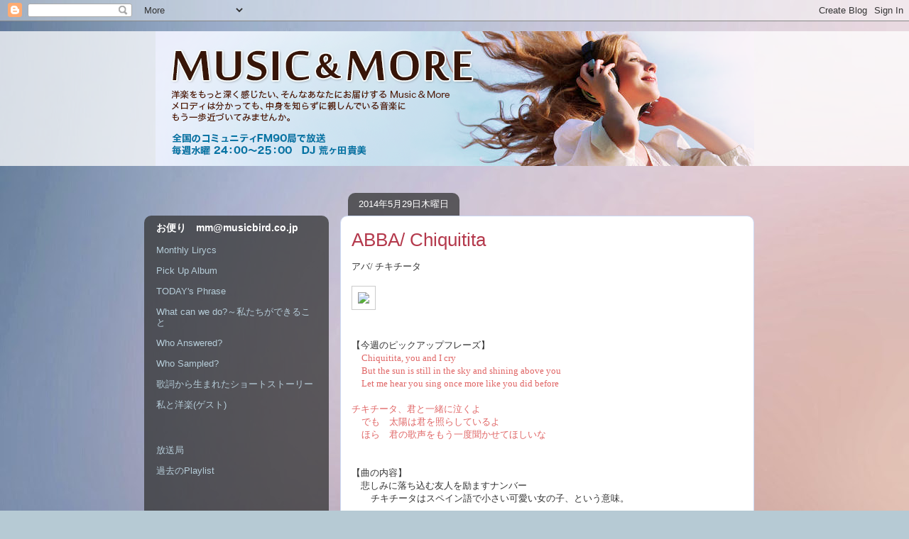

--- FILE ---
content_type: text/html; charset=UTF-8
request_url: http://fm-music.blogspot.com/2014/05/abba-chiquitita.html
body_size: 13280
content:
<!DOCTYPE html>
<html class='v2' dir='ltr' lang='ja'>
<head>
<link href='https://www.blogger.com/static/v1/widgets/335934321-css_bundle_v2.css' rel='stylesheet' type='text/css'/>
<meta content='width=1100' name='viewport'/>
<meta content='text/html; charset=UTF-8' http-equiv='Content-Type'/>
<meta content='blogger' name='generator'/>
<link href='http://fm-music.blogspot.com/favicon.ico' rel='icon' type='image/x-icon'/>
<link href='http://fm-music.blogspot.com/2014/05/abba-chiquitita.html' rel='canonical'/>
<link rel="alternate" type="application/atom+xml" title="&#160;Music&amp;More &#65288;ミュージック アンド モア&#65289; DJ 荒ヶ田貴美 - Atom" href="http://fm-music.blogspot.com/feeds/posts/default" />
<link rel="alternate" type="application/rss+xml" title="&#160;Music&amp;More &#65288;ミュージック アンド モア&#65289; DJ 荒ヶ田貴美 - RSS" href="http://fm-music.blogspot.com/feeds/posts/default?alt=rss" />
<link rel="service.post" type="application/atom+xml" title="&#160;Music&amp;More &#65288;ミュージック アンド モア&#65289; DJ 荒ヶ田貴美 - Atom" href="https://www.blogger.com/feeds/4367620324112006381/posts/default" />

<link rel="alternate" type="application/atom+xml" title="&#160;Music&amp;More &#65288;ミュージック アンド モア&#65289; DJ 荒ヶ田貴美 - Atom" href="http://fm-music.blogspot.com/feeds/1205204111455076383/comments/default" />
<!--Can't find substitution for tag [blog.ieCssRetrofitLinks]-->
<link href='http://ws-fe.amazon-adsystem.com/widgets/q?_encoding=UTF8&ASIN=B00005CDNI&Format=_SL160_&ID=AsinImage&MarketPlace=JP&ServiceVersion=20070822&WS=1&tag=yoshimi0520-22' rel='image_src'/>
<meta content='http://fm-music.blogspot.com/2014/05/abba-chiquitita.html' property='og:url'/>
<meta content='ABBA/ Chiquitita ' property='og:title'/>
<meta content='洋楽ラジオ番組Music &amp; More公式ブログ。DJ 荒ヶ田貴美 毎週水曜　24:00～25:00' property='og:description'/>
<meta content='https://lh3.googleusercontent.com/blogger_img_proxy/[base64]w1200-h630-p-k-no-nu' property='og:image'/>
<title>&#160;Music&amp;More &#65288;ミュージック アンド モア&#65289; DJ 荒ヶ田貴美: ABBA/ Chiquitita </title>
<style id='page-skin-1' type='text/css'><!--
/*
-----------------------------------------------
Blogger Template Style
Name:     Awesome Inc.
Designer: Tina Chen
URL:      tinachen.org
----------------------------------------------- */
/* Content
----------------------------------------------- */
body {
font: normal normal 13px Arial, Tahoma, Helvetica, FreeSans, sans-serif;
color: #323232;
background: #b6cad4 url(http://2.bp.blogspot.com/-MgjuStGN5_I/UzFg6iJU76I/AAAAAAAAACU/vkAQVjNs9HM/s0/mmbg_02.jpg) repeat fixed top right;
}
html body .content-outer {
min-width: 0;
max-width: 100%;
width: 100%;
}
a:link {
text-decoration: none;
color: #2988d4;
}
a:visited {
text-decoration: none;
color: #17507c;
}
a:hover {
text-decoration: underline;
color: #2988d4;
}
.body-fauxcolumn-outer .cap-top {
position: absolute;
z-index: 1;
height: 276px;
width: 100%;
background: transparent none repeat-x scroll top left;
_background-image: none;
}
/* Columns
----------------------------------------------- */
.content-inner {
padding: 0;
}
.header-inner .section {
margin: 0 16px;
}
.tabs-inner .section {
margin: 0 16px;
}
.main-inner {
padding-top: 60px;
}
.main-inner .column-center-inner,
.main-inner .column-left-inner,
.main-inner .column-right-inner {
padding: 0 5px;
}
*+html body .main-inner .column-center-inner {
margin-top: -60px;
}
#layout .main-inner .column-center-inner {
margin-top: 0;
}
/* Header
----------------------------------------------- */
.header-outer {
margin: 14px 0 10px 0;
background: transparent url(//www.blogblog.com/1kt/awesomeinc/header_gradient_artsy.png) repeat scroll 0 0;
}
.Header h1 {
font: normal normal 38px Arial, Tahoma, Helvetica, FreeSans, sans-serif;
color: #323232;
text-shadow: 0 0 -1px #000000;
}
.Header h1 a {
color: #323232;
}
.Header .description {
font: normal normal 16px Arial, Tahoma, Helvetica, FreeSans, sans-serif;
color: #000000;
}
.header-inner .Header .titlewrapper,
.header-inner .Header .descriptionwrapper {
padding-left: 0;
padding-right: 0;
margin-bottom: 0;
}
.header-inner .Header .titlewrapper {
padding-top: 9px;
}
/* Tabs
----------------------------------------------- */
.tabs-outer {
overflow: hidden;
position: relative;
background: transparent url(//www.blogblog.com/1kt/awesomeinc/tabs_gradient_artsy.png) repeat scroll 0 0;
}
#layout .tabs-outer {
overflow: visible;
}
.tabs-cap-top, .tabs-cap-bottom {
position: absolute;
width: 100%;
border-top: 1px solid #5ea7cd;
}
.tabs-cap-bottom {
bottom: 0;
}
.tabs-inner .widget li a {
display: inline-block;
margin: 0;
padding: .6em 1.5em;
font: normal normal 13px Arial, Tahoma, Helvetica, FreeSans, sans-serif;
color: #ffffff;
border-top: 1px solid #5ea7cd;
border-bottom: 1px solid #5ea7cd;
border-left: 1px solid #5ea7cd;
height: 16px;
line-height: 16px;
}
.tabs-inner .widget li:last-child a {
border-right: 1px solid #5ea7cd;
}
.tabs-inner .widget li.selected a, .tabs-inner .widget li a:hover {
background: #000000 url(//www.blogblog.com/1kt/awesomeinc/tabs_gradient_artsy.png) repeat-x scroll 0 -100px;
color: #ffffff;
}
/* Headings
----------------------------------------------- */
h2 {
font: normal bold 14px Arial, Tahoma, Helvetica, FreeSans, sans-serif;
color: #ffffff;
}
/* Widgets
----------------------------------------------- */
.main-inner .section {
margin: 0 27px;
padding: 0;
}
.main-inner .column-left-outer,
.main-inner .column-right-outer {
margin-top: 0;
}
#layout .main-inner .column-left-outer,
#layout .main-inner .column-right-outer {
margin-top: 0;
}
.main-inner .column-left-inner,
.main-inner .column-right-inner {
background: transparent url(//www.blogblog.com/1kt/awesomeinc/tabs_gradient_artsy.png) repeat 0 0;
-moz-box-shadow: 0 0 0 rgba(0, 0, 0, .2);
-webkit-box-shadow: 0 0 0 rgba(0, 0, 0, .2);
-goog-ms-box-shadow: 0 0 0 rgba(0, 0, 0, .2);
box-shadow: 0 0 0 rgba(0, 0, 0, .2);
-moz-border-radius: 10px;
-webkit-border-radius: 10px;
-goog-ms-border-radius: 10px;
border-radius: 10px;
}
#layout .main-inner .column-left-inner,
#layout .main-inner .column-right-inner {
margin-top: 0;
}
.sidebar .widget {
font: normal normal 13px Arial, Tahoma, Helvetica, FreeSans, sans-serif;
color: #ffffff;
}
.sidebar .widget a:link {
color: #b6cdd9;
}
.sidebar .widget a:visited {
color: #a298d9;
}
.sidebar .widget a:hover {
color: #b6cdd9;
}
.sidebar .widget h2 {
text-shadow: 0 0 -1px #000000;
}
.main-inner .widget {
background-color: transparent;
border: 1px solid transparent;
padding: 0 0 15px;
margin: 20px -16px;
-moz-box-shadow: 0 0 0 rgba(0, 0, 0, .2);
-webkit-box-shadow: 0 0 0 rgba(0, 0, 0, .2);
-goog-ms-box-shadow: 0 0 0 rgba(0, 0, 0, .2);
box-shadow: 0 0 0 rgba(0, 0, 0, .2);
-moz-border-radius: 10px;
-webkit-border-radius: 10px;
-goog-ms-border-radius: 10px;
border-radius: 10px;
}
.main-inner .widget h2 {
margin: 0 -0;
padding: .6em 0 .5em;
border-bottom: 1px solid transparent;
}
.footer-inner .widget h2 {
padding: 0 0 .4em;
border-bottom: 1px solid transparent;
}
.main-inner .widget h2 + div, .footer-inner .widget h2 + div {
border-top: 0 solid transparent;
padding-top: 8px;
}
.main-inner .widget .widget-content {
margin: 0 -0;
padding: 7px 0 0;
}
.main-inner .widget ul, .main-inner .widget #ArchiveList ul.flat {
margin: -8px -15px 0;
padding: 0;
list-style: none;
}
.main-inner .widget #ArchiveList {
margin: -8px 0 0;
}
.main-inner .widget ul li, .main-inner .widget #ArchiveList ul.flat li {
padding: .5em 15px;
text-indent: 0;
color: #ffffff;
border-top: 0 solid transparent;
border-bottom: 1px solid transparent;
}
.main-inner .widget #ArchiveList ul li {
padding-top: .25em;
padding-bottom: .25em;
}
.main-inner .widget ul li:first-child, .main-inner .widget #ArchiveList ul.flat li:first-child {
border-top: none;
}
.main-inner .widget ul li:last-child, .main-inner .widget #ArchiveList ul.flat li:last-child {
border-bottom: none;
}
.post-body {
position: relative;
}
.main-inner .widget .post-body ul {
padding: 0 2.5em;
margin: .5em 0;
list-style: disc;
}
.main-inner .widget .post-body ul li {
padding: 0.25em 0;
margin-bottom: .25em;
color: #323232;
border: none;
}
.footer-inner .widget ul {
padding: 0;
list-style: none;
}
.widget .zippy {
color: #ffffff;
}
/* Posts
----------------------------------------------- */
body .main-inner .Blog {
padding: 0;
margin-bottom: 1em;
background-color: transparent;
border: none;
-moz-box-shadow: 0 0 0 rgba(0, 0, 0, 0);
-webkit-box-shadow: 0 0 0 rgba(0, 0, 0, 0);
-goog-ms-box-shadow: 0 0 0 rgba(0, 0, 0, 0);
box-shadow: 0 0 0 rgba(0, 0, 0, 0);
}
.main-inner .section:last-child .Blog:last-child {
padding: 0;
margin-bottom: 1em;
}
.main-inner .widget h2.date-header {
margin: 0 -15px 1px;
padding: 0 0 0 0;
font: normal normal 13px Arial, Tahoma, Helvetica, FreeSans, sans-serif;
color: #ffffff;
background: transparent url(//www.blogblog.com/1kt/awesomeinc/tabs_gradient_artsy.png) repeat fixed center center;
border-top: 0 solid transparent;
border-bottom: 1px solid transparent;
-moz-border-radius-topleft: 10px;
-moz-border-radius-topright: 10px;
-webkit-border-top-left-radius: 10px;
-webkit-border-top-right-radius: 10px;
border-top-left-radius: 10px;
border-top-right-radius: 10px;
position: absolute;
bottom: 100%;
left: 25px;
text-shadow: 0 0 -1px #000000;
}
.main-inner .widget h2.date-header span {
font: normal normal 13px Arial, Tahoma, Helvetica, FreeSans, sans-serif;
display: block;
padding: .5em 15px;
border-left: 0 solid transparent;
border-right: 0 solid transparent;
}
.date-outer {
position: relative;
margin: 60px 0 20px;
padding: 0 15px;
background-color: #ffffff;
border: 1px solid #cbd8f3;
-moz-box-shadow: 0 0 0 rgba(0, 0, 0, .2);
-webkit-box-shadow: 0 0 0 rgba(0, 0, 0, .2);
-goog-ms-box-shadow: 0 0 0 rgba(0, 0, 0, .2);
box-shadow: 0 0 0 rgba(0, 0, 0, .2);
-moz-border-radius: 10px;
-webkit-border-radius: 10px;
-goog-ms-border-radius: 10px;
border-radius: 10px;
}
.date-outer:first-child {
margin-top: 0;
}
.date-outer:last-child {
margin-bottom: 0;
-moz-border-radius-bottomleft: 0;
-moz-border-radius-bottomright: 0;
-webkit-border-bottom-left-radius: 0;
-webkit-border-bottom-right-radius: 0;
-goog-ms-border-bottom-left-radius: 0;
-goog-ms-border-bottom-right-radius: 0;
border-bottom-left-radius: 0;
border-bottom-right-radius: 0;
}
.date-posts {
margin: 0 -0;
padding: 0 0;
clear: both;
}
.post-outer, .inline-ad {
border-top: 1px solid #f4d3cc;
margin: 0 -0;
padding: 15px 0;
}
.post-outer {
padding-bottom: 10px;
}
.post-outer:first-child {
padding-top: 10px;
border-top: none;
}
.post-outer:last-child, .inline-ad:last-child {
border-bottom: none;
}
.post-body {
position: relative;
}
.post-body img {
padding: 8px;
background: #ffffff;
border: 1px solid #cbcbcb;
-moz-box-shadow: 0 0 0 rgba(0, 0, 0, .2);
-webkit-box-shadow: 0 0 0 rgba(0, 0, 0, .2);
box-shadow: 0 0 0 rgba(0, 0, 0, .2);
-moz-border-radius: 0;
-webkit-border-radius: 0;
border-radius: 0;
}
h3.post-title, h4 {
font: normal normal 26px Arial, Tahoma, Helvetica, FreeSans, sans-serif;
color: #b4394c;
}
h3.post-title a {
font: normal normal 26px Arial, Tahoma, Helvetica, FreeSans, sans-serif;
color: #b4394c;
}
h3.post-title a:hover {
color: #2988d4;
text-decoration: underline;
}
.post-header {
margin: 0 0 1em;
}
.post-body {
line-height: 1.4;
}
.post-outer h2 {
color: #323232;
}
.post-footer {
margin: 1.5em 0 0;
}
#blog-pager {
padding: 15px;
font-size: 120%;
background-color: #ffffff;
border: 1px solid transparent;
-moz-box-shadow: 0 0 0 rgba(0, 0, 0, .2);
-webkit-box-shadow: 0 0 0 rgba(0, 0, 0, .2);
-goog-ms-box-shadow: 0 0 0 rgba(0, 0, 0, .2);
box-shadow: 0 0 0 rgba(0, 0, 0, .2);
-moz-border-radius: 10px;
-webkit-border-radius: 10px;
-goog-ms-border-radius: 10px;
border-radius: 10px;
-moz-border-radius-topleft: 0;
-moz-border-radius-topright: 0;
-webkit-border-top-left-radius: 0;
-webkit-border-top-right-radius: 0;
-goog-ms-border-top-left-radius: 0;
-goog-ms-border-top-right-radius: 0;
border-top-left-radius: 0;
border-top-right-radius-topright: 0;
margin-top: 0;
}
.blog-feeds, .post-feeds {
margin: 1em 0;
text-align: center;
color: #333333;
}
.blog-feeds a, .post-feeds a {
color: #ffffff;
}
.blog-feeds a:visited, .post-feeds a:visited {
color: #ffffff;
}
.blog-feeds a:hover, .post-feeds a:hover {
color: #ffffff;
}
.post-outer .comments {
margin-top: 2em;
}
/* Comments
----------------------------------------------- */
.comments .comments-content .icon.blog-author {
background-repeat: no-repeat;
background-image: url([data-uri]);
}
.comments .comments-content .loadmore a {
border-top: 1px solid #5ea7cd;
border-bottom: 1px solid #5ea7cd;
}
.comments .continue {
border-top: 2px solid #5ea7cd;
}
/* Footer
----------------------------------------------- */
.footer-outer {
margin: -0 0 -1px;
padding: 0 0 0;
color: #333333;
overflow: hidden;
}
.footer-fauxborder-left {
border-top: 1px solid transparent;
background: transparent url(//www.blogblog.com/1kt/awesomeinc/header_gradient_artsy.png) repeat scroll 0 0;
-moz-box-shadow: 0 0 0 rgba(0, 0, 0, .2);
-webkit-box-shadow: 0 0 0 rgba(0, 0, 0, .2);
-goog-ms-box-shadow: 0 0 0 rgba(0, 0, 0, .2);
box-shadow: 0 0 0 rgba(0, 0, 0, .2);
margin: 0 -0;
}
/* Mobile
----------------------------------------------- */
body.mobile {
background-size: 100% auto;
}
.mobile .body-fauxcolumn-outer {
background: transparent none repeat scroll top left;
}
*+html body.mobile .main-inner .column-center-inner {
margin-top: 0;
}
.mobile .main-inner .widget {
padding: 0 0 15px;
}
.mobile .main-inner .widget h2 + div,
.mobile .footer-inner .widget h2 + div {
border-top: none;
padding-top: 0;
}
.mobile .footer-inner .widget h2 {
padding: 0.5em 0;
border-bottom: none;
}
.mobile .main-inner .widget .widget-content {
margin: 0;
padding: 7px 0 0;
}
.mobile .main-inner .widget ul,
.mobile .main-inner .widget #ArchiveList ul.flat {
margin: 0 -15px 0;
}
.mobile .main-inner .widget h2.date-header {
left: 0;
}
.mobile .date-header span {
padding: 0.4em 0;
}
.mobile .date-outer:first-child {
margin-bottom: 0;
border: 1px solid #cbd8f3;
-moz-border-radius-topleft: 10px;
-moz-border-radius-topright: 10px;
-webkit-border-top-left-radius: 10px;
-webkit-border-top-right-radius: 10px;
-goog-ms-border-top-left-radius: 10px;
-goog-ms-border-top-right-radius: 10px;
border-top-left-radius: 10px;
border-top-right-radius: 10px;
}
.mobile .date-outer {
border-color: #cbd8f3;
border-width: 0 1px 1px;
}
.mobile .date-outer:last-child {
margin-bottom: 0;
}
.mobile .main-inner {
padding: 0;
}
.mobile .header-inner .section {
margin: 0;
}
.mobile .post-outer, .mobile .inline-ad {
padding: 5px 0;
}
.mobile .tabs-inner .section {
margin: 0 10px;
}
.mobile .main-inner .widget h2 {
margin: 0;
padding: 0;
}
.mobile .main-inner .widget h2.date-header span {
padding: 0;
}
.mobile .main-inner .widget .widget-content {
margin: 0;
padding: 7px 0 0;
}
.mobile #blog-pager {
border: 1px solid transparent;
background: transparent url(//www.blogblog.com/1kt/awesomeinc/header_gradient_artsy.png) repeat scroll 0 0;
}
.mobile .main-inner .column-left-inner,
.mobile .main-inner .column-right-inner {
background: transparent url(//www.blogblog.com/1kt/awesomeinc/tabs_gradient_artsy.png) repeat 0 0;
-moz-box-shadow: none;
-webkit-box-shadow: none;
-goog-ms-box-shadow: none;
box-shadow: none;
}
.mobile .date-posts {
margin: 0;
padding: 0;
}
.mobile .footer-fauxborder-left {
margin: 0;
border-top: inherit;
}
.mobile .main-inner .section:last-child .Blog:last-child {
margin-bottom: 0;
}
.mobile-index-contents {
color: #323232;
}
.mobile .mobile-link-button {
background: #2988d4 url(//www.blogblog.com/1kt/awesomeinc/tabs_gradient_artsy.png) repeat scroll 0 0;
}
.mobile-link-button a:link, .mobile-link-button a:visited {
color: #ffffff;
}
.mobile .tabs-inner .PageList .widget-content {
background: transparent;
border-top: 1px solid;
border-color: #5ea7cd;
color: #ffffff;
}
.mobile .tabs-inner .PageList .widget-content .pagelist-arrow {
border-left: 1px solid #5ea7cd;
}

--></style>
<style id='template-skin-1' type='text/css'><!--
body {
min-width: 875px;
}
.content-outer, .content-fauxcolumn-outer, .region-inner {
min-width: 875px;
max-width: 875px;
_width: 875px;
}
.main-inner .columns {
padding-left: 260px;
padding-right: 0px;
}
.main-inner .fauxcolumn-center-outer {
left: 260px;
right: 0px;
/* IE6 does not respect left and right together */
_width: expression(this.parentNode.offsetWidth -
parseInt("260px") -
parseInt("0px") + 'px');
}
.main-inner .fauxcolumn-left-outer {
width: 260px;
}
.main-inner .fauxcolumn-right-outer {
width: 0px;
}
.main-inner .column-left-outer {
width: 260px;
right: 100%;
margin-left: -260px;
}
.main-inner .column-right-outer {
width: 0px;
margin-right: -0px;
}
#layout {
min-width: 0;
}
#layout .content-outer {
min-width: 0;
width: 800px;
}
#layout .region-inner {
min-width: 0;
width: auto;
}
body#layout div.add_widget {
padding: 8px;
}
body#layout div.add_widget a {
margin-left: 32px;
}
--></style>
<style>
    body {background-image:url(http\:\/\/2.bp.blogspot.com\/-MgjuStGN5_I\/UzFg6iJU76I\/AAAAAAAAACU\/vkAQVjNs9HM\/s0\/mmbg_02.jpg);}
    
@media (max-width: 200px) { body {background-image:url(http\:\/\/2.bp.blogspot.com\/-MgjuStGN5_I\/UzFg6iJU76I\/AAAAAAAAACU\/vkAQVjNs9HM\/w200\/mmbg_02.jpg);}}
@media (max-width: 400px) and (min-width: 201px) { body {background-image:url(http\:\/\/2.bp.blogspot.com\/-MgjuStGN5_I\/UzFg6iJU76I\/AAAAAAAAACU\/vkAQVjNs9HM\/w400\/mmbg_02.jpg);}}
@media (max-width: 800px) and (min-width: 401px) { body {background-image:url(http\:\/\/2.bp.blogspot.com\/-MgjuStGN5_I\/UzFg6iJU76I\/AAAAAAAAACU\/vkAQVjNs9HM\/w800\/mmbg_02.jpg);}}
@media (max-width: 1200px) and (min-width: 801px) { body {background-image:url(http\:\/\/2.bp.blogspot.com\/-MgjuStGN5_I\/UzFg6iJU76I\/AAAAAAAAACU\/vkAQVjNs9HM\/w1200\/mmbg_02.jpg);}}
/* Last tag covers anything over one higher than the previous max-size cap. */
@media (min-width: 1201px) { body {background-image:url(http\:\/\/2.bp.blogspot.com\/-MgjuStGN5_I\/UzFg6iJU76I\/AAAAAAAAACU\/vkAQVjNs9HM\/w1600\/mmbg_02.jpg);}}
  </style>
<link href='https://www.blogger.com/dyn-css/authorization.css?targetBlogID=4367620324112006381&amp;zx=7205170f-a1c8-47df-af55-78f174a64ba9' media='none' onload='if(media!=&#39;all&#39;)media=&#39;all&#39;' rel='stylesheet'/><noscript><link href='https://www.blogger.com/dyn-css/authorization.css?targetBlogID=4367620324112006381&amp;zx=7205170f-a1c8-47df-af55-78f174a64ba9' rel='stylesheet'/></noscript>
<meta name='google-adsense-platform-account' content='ca-host-pub-1556223355139109'/>
<meta name='google-adsense-platform-domain' content='blogspot.com'/>

</head>
<body class='loading variant-artsy'>
<div class='navbar section' id='navbar' name='Navbar'><div class='widget Navbar' data-version='1' id='Navbar1'><script type="text/javascript">
    function setAttributeOnload(object, attribute, val) {
      if(window.addEventListener) {
        window.addEventListener('load',
          function(){ object[attribute] = val; }, false);
      } else {
        window.attachEvent('onload', function(){ object[attribute] = val; });
      }
    }
  </script>
<div id="navbar-iframe-container"></div>
<script type="text/javascript" src="https://apis.google.com/js/platform.js"></script>
<script type="text/javascript">
      gapi.load("gapi.iframes:gapi.iframes.style.bubble", function() {
        if (gapi.iframes && gapi.iframes.getContext) {
          gapi.iframes.getContext().openChild({
              url: 'https://www.blogger.com/navbar/4367620324112006381?po\x3d1205204111455076383\x26origin\x3dhttp://fm-music.blogspot.com',
              where: document.getElementById("navbar-iframe-container"),
              id: "navbar-iframe"
          });
        }
      });
    </script><script type="text/javascript">
(function() {
var script = document.createElement('script');
script.type = 'text/javascript';
script.src = '//pagead2.googlesyndication.com/pagead/js/google_top_exp.js';
var head = document.getElementsByTagName('head')[0];
if (head) {
head.appendChild(script);
}})();
</script>
</div></div>
<div class='body-fauxcolumns'>
<div class='fauxcolumn-outer body-fauxcolumn-outer'>
<div class='cap-top'>
<div class='cap-left'></div>
<div class='cap-right'></div>
</div>
<div class='fauxborder-left'>
<div class='fauxborder-right'></div>
<div class='fauxcolumn-inner'>
</div>
</div>
<div class='cap-bottom'>
<div class='cap-left'></div>
<div class='cap-right'></div>
</div>
</div>
</div>
<div class='content'>
<div class='content-fauxcolumns'>
<div class='fauxcolumn-outer content-fauxcolumn-outer'>
<div class='cap-top'>
<div class='cap-left'></div>
<div class='cap-right'></div>
</div>
<div class='fauxborder-left'>
<div class='fauxborder-right'></div>
<div class='fauxcolumn-inner'>
</div>
</div>
<div class='cap-bottom'>
<div class='cap-left'></div>
<div class='cap-right'></div>
</div>
</div>
</div>
<div class='content-outer'>
<div class='content-cap-top cap-top'>
<div class='cap-left'></div>
<div class='cap-right'></div>
</div>
<div class='fauxborder-left content-fauxborder-left'>
<div class='fauxborder-right content-fauxborder-right'></div>
<div class='content-inner'>
<header>
<div class='header-outer'>
<div class='header-cap-top cap-top'>
<div class='cap-left'></div>
<div class='cap-right'></div>
</div>
<div class='fauxborder-left header-fauxborder-left'>
<div class='fauxborder-right header-fauxborder-right'></div>
<div class='region-inner header-inner'>
<div class='header section' id='header' name='ヘッダー'><div class='widget Header' data-version='1' id='Header1'>
<div id='header-inner'>
<a href='http://fm-music.blogspot.com/' style='display: block'>
<img alt=' Music&amp;More （ミュージック アンド モア） DJ 荒ヶ田貴美' height='190px; ' id='Header1_headerimg' src='https://blogger.googleusercontent.com/img/b/R29vZ2xl/AVvXsEirrce0Kvbt7iDeyD-imVc5zoCEXkBs2DteWG6CrJHJqvd8QdKXpBAGFpybyIhCJIEKki7ynUNFjxLUZ4EP2GDFysw09vcdhgz0unF3YtE7abuN_PwcYv6G_jyskl_U__LpN0I2E8Vqlrf2/s1600/mandm_background_843_05.png' style='display: block' width='843px; '/>
</a>
</div>
</div></div>
</div>
</div>
<div class='header-cap-bottom cap-bottom'>
<div class='cap-left'></div>
<div class='cap-right'></div>
</div>
</div>
</header>
<div class='tabs-outer'>
<div class='tabs-cap-top cap-top'>
<div class='cap-left'></div>
<div class='cap-right'></div>
</div>
<div class='fauxborder-left tabs-fauxborder-left'>
<div class='fauxborder-right tabs-fauxborder-right'></div>
<div class='region-inner tabs-inner'>
<div class='tabs no-items section' id='crosscol' name='Cross-Column'></div>
<div class='tabs no-items section' id='crosscol-overflow' name='Cross-Column 2'></div>
</div>
</div>
<div class='tabs-cap-bottom cap-bottom'>
<div class='cap-left'></div>
<div class='cap-right'></div>
</div>
</div>
<div class='main-outer'>
<div class='main-cap-top cap-top'>
<div class='cap-left'></div>
<div class='cap-right'></div>
</div>
<div class='fauxborder-left main-fauxborder-left'>
<div class='fauxborder-right main-fauxborder-right'></div>
<div class='region-inner main-inner'>
<div class='columns fauxcolumns'>
<div class='fauxcolumn-outer fauxcolumn-center-outer'>
<div class='cap-top'>
<div class='cap-left'></div>
<div class='cap-right'></div>
</div>
<div class='fauxborder-left'>
<div class='fauxborder-right'></div>
<div class='fauxcolumn-inner'>
</div>
</div>
<div class='cap-bottom'>
<div class='cap-left'></div>
<div class='cap-right'></div>
</div>
</div>
<div class='fauxcolumn-outer fauxcolumn-left-outer'>
<div class='cap-top'>
<div class='cap-left'></div>
<div class='cap-right'></div>
</div>
<div class='fauxborder-left'>
<div class='fauxborder-right'></div>
<div class='fauxcolumn-inner'>
</div>
</div>
<div class='cap-bottom'>
<div class='cap-left'></div>
<div class='cap-right'></div>
</div>
</div>
<div class='fauxcolumn-outer fauxcolumn-right-outer'>
<div class='cap-top'>
<div class='cap-left'></div>
<div class='cap-right'></div>
</div>
<div class='fauxborder-left'>
<div class='fauxborder-right'></div>
<div class='fauxcolumn-inner'>
</div>
</div>
<div class='cap-bottom'>
<div class='cap-left'></div>
<div class='cap-right'></div>
</div>
</div>
<!-- corrects IE6 width calculation -->
<div class='columns-inner'>
<div class='column-center-outer'>
<div class='column-center-inner'>
<div class='main section' id='main' name='メイン'><div class='widget Blog' data-version='1' id='Blog1'>
<div class='blog-posts hfeed'>

          <div class="date-outer">
        
<h2 class='date-header'><span>2014年5月29日木曜日</span></h2>

          <div class="date-posts">
        
<div class='post-outer'>
<div class='post hentry uncustomized-post-template' itemprop='blogPost' itemscope='itemscope' itemtype='http://schema.org/BlogPosting'>
<meta content='http://ws-fe.amazon-adsystem.com/widgets/q?_encoding=UTF8&ASIN=B00005CDNI&Format=_SL160_&ID=AsinImage&MarketPlace=JP&ServiceVersion=20070822&WS=1&tag=yoshimi0520-22' itemprop='image_url'/>
<meta content='4367620324112006381' itemprop='blogId'/>
<meta content='1205204111455076383' itemprop='postId'/>
<a name='1205204111455076383'></a>
<h3 class='post-title entry-title' itemprop='name'>
ABBA/ Chiquitita 
</h3>
<div class='post-header'>
<div class='post-header-line-1'></div>
</div>
<div class='post-body entry-content' id='post-body-1205204111455076383' itemprop='description articleBody'>
<span style="font-family: HG丸ｺﾞｼｯｸM-PRO;">アバ/ チキチータ</span><br />
<span style="font-family: HG丸ｺﾞｼｯｸM-PRO;"><br /></span>
<a href="http://www.amazon.co.jp/gp/product/B00005CDNI/ref=as_li_qf_sp_asin_il?ie=UTF8&amp;camp=247&amp;creative=1211&amp;creativeASIN=B00005CDNI&amp;linkCode=as2&amp;tag=yoshimi0520-22"><img border="0" src="http://ws-fe.amazon-adsystem.com/widgets/q?_encoding=UTF8&amp;ASIN=B00005CDNI&amp;Format=_SL160_&amp;ID=AsinImage&amp;MarketPlace=JP&amp;ServiceVersion=20070822&amp;WS=1&amp;tag=yoshimi0520-22" /></a><img alt="" border="0" height="1" src="http://ir-jp.amazon-adsystem.com/e/ir?t=yoshimi0520-22&amp;l=as2&amp;o=9&amp;a=B00005CDNI" style="border: none !important; margin: 0px !important;" width="1" /><br />
<br />
<br />
<div class="MsoNormal">
<span style="font-family: HG丸ｺﾞｼｯｸM-PRO;">&#12304;今週のピックアップフレーズ&#12305;<span lang="EN-US"><o:p></o:p></span></span></div>
<div class="MsoNormal" style="mso-char-indent-count: 1.0; text-indent: 10.5pt;">
<span lang="EN-US" style="color: #e06666; font-family: HG丸ｺﾞｼｯｸM-PRO;">Chiquitita, you and I cry<o:p></o:p></span></div>
<div class="MsoNormal" style="mso-char-indent-count: 1.0; text-indent: 10.5pt;">
<span lang="EN-US" style="color: #e06666; font-family: HG丸ｺﾞｼｯｸM-PRO;">But the sun is still in the sky and shining above you<o:p></o:p></span></div>
<div class="MsoNormal" style="mso-char-indent-count: 1.0; text-indent: 10.5pt;">
<span lang="EN-US" style="color: #e06666; font-family: HG丸ｺﾞｼｯｸM-PRO;">Let me hear you sing once more like you did before<o:p></o:p></span></div>
<div class="MsoNormal" style="mso-char-indent-count: 1.0; text-indent: 10.5pt;">
<span style="color: #e06666; font-family: HG丸ｺﾞｼｯｸM-PRO;"><br /></span>
<span style="color: #e06666; font-family: HG丸ｺﾞｼｯｸM-PRO;">チキチータ&#12289;君と一緒に泣くよ<span lang="EN-US"><o:p></o:p></span></span></div>
<div class="MsoNormal" style="mso-char-indent-count: 1.0; text-indent: 10.5pt;">
<span style="color: #e06666; font-family: HG丸ｺﾞｼｯｸM-PRO;">でも&#12288;太陽は君を照らしているよ<span lang="EN-US"><o:p></o:p></span></span></div>
<div class="MsoNormal" style="mso-char-indent-count: 1.0; text-indent: 10.5pt;">
<span style="font-family: HG丸ｺﾞｼｯｸM-PRO;"><span style="color: #e06666;">ほら&#12288;君の歌声をもう一度聞かせてほしいな</span><span lang="EN-US"><o:p></o:p></span></span></div>
<div class="MsoNormal" style="mso-char-indent-count: 1.0; text-indent: 10.5pt;">
<br /></div>
<div class="MsoNormal" style="mso-char-indent-count: 1.0; text-indent: 10.5pt;">
<br /></div>
<div class="MsoNormal">
<span style="font-family: HG丸ｺﾞｼｯｸM-PRO;">&#12304;曲の内容&#12305;<span lang="EN-US"><o:p></o:p></span></span></div>
<div class="MsoNormal" style="margin-left: 10.5pt; mso-char-indent-count: -1.0; text-indent: -10.5pt;">
<span style="font-family: HG丸ｺﾞｼｯｸM-PRO;">&#12288;悲しみに落ち込む友人を励ますナンバー</span><br />
<span style="font-family: HG丸ｺﾞｼｯｸM-PRO;">&#12288;チキチータはスペイン語で小さい可愛い女の子&#12289;</span><span style="font-family: HG丸ｺﾞｼｯｸM-PRO;">という意味&#12290;</span><br />
<span style="font-family: HG丸ｺﾞｼｯｸM-PRO;"><br /></span></div>
<div class="MsoNormal" style="margin-left: 10.5pt; mso-para-margin-left: 1.0gd;">
<span style="color: #e06666; font-family: HG丸ｺﾞｼｯｸM-PRO;">チキチータ&#12288;どうしたの&#65311;<span lang="EN-US"><o:p></o:p></span></span></div>
<div class="MsoNormal" style="margin-left: 10.5pt; mso-para-margin-left: 1.0gd;">
<span style="color: #e06666; font-family: HG丸ｺﾞｼｯｸM-PRO;">君の眼は明日への希望を失ったかのように</span><br />
<span style="color: #e06666; font-family: HG丸ｺﾞｼｯｸM-PRO;">悲しみでいっぱいいなっいる<span lang="EN-US"><o:p></o:p></span></span></div>
<div class="MsoNormal" style="margin-left: 10.5pt; mso-para-margin-left: 1.0gd;">
<span style="color: #e06666; font-family: HG丸ｺﾞｼｯｸM-PRO;">そんな君を見たくない<span lang="EN-US"><o:p></o:p></span></span></div>
<div class="MsoNormal" style="margin-left: 10.5pt; mso-char-indent-count: -1.0; text-indent: -10.5pt;">
<span style="color: #e06666; font-family: HG丸ｺﾞｼｯｸM-PRO;">&#12288;ほら&#12289;悩みを聞いてあげるから&#12288;ほんとのことを話してごらん<span lang="EN-US"><o:p></o:p></span></span></div>
<div class="MsoNormal" style="margin-left: 10.5pt; mso-char-indent-count: -1.0; text-indent: -10.5pt;">
<span style="font-family: HG丸ｺﾞｼｯｸM-PRO;"><span style="color: #e06666;">&#12288;親友なんだから&#12288;頼っていいんだよ</span><span lang="EN-US"><o:p></o:p></span></span></div>
<div class="MsoNormal" style="margin-left: 10.5pt; mso-char-indent-count: -1.0; text-indent: -10.5pt;">
<span style="font-family: HG丸ｺﾞｼｯｸM-PRO;">&#12288;<span lang="EN-US"><o:p></o:p></span></span></div>
<div class="MsoNormal" style="margin-left: 10.5pt; mso-para-margin-left: 1.0gd;">
<span style="font-family: HG丸ｺﾞｼｯｸM-PRO;">と歌いながら&#12289;悲しみにくれるお友達を励まし</span><br />
<span style="font-family: HG丸ｺﾞｼｯｸM-PRO;">それからのこのフレーズ<span lang="EN-US"><o:p></o:p></span></span></div>
<div class="MsoNormal" style="mso-char-indent-count: 1.0; text-indent: 10.5pt;">
<br /></div>
<div class="MsoNormal" style="mso-char-indent-count: 1.0; text-indent: 10.5pt;">
<span style="color: #e06666; font-family: HG丸ｺﾞｼｯｸM-PRO;">でも&#12288;太陽は君を照らしているよ<span lang="EN-US"><o:p></o:p></span></span></div>
<div class="MsoNormal" style="mso-char-indent-count: 1.0; text-indent: 10.5pt;">
<span style="font-family: HG丸ｺﾞｼｯｸM-PRO;"><span style="color: #e06666;">ほら&#12288;君の歌声をもう一度聞かせてほしいな</span><span lang="EN-US"><o:p></o:p></span></span></div>
<div class="MsoNormal" style="margin-left: 10.5pt; mso-para-margin-left: 1.0gd;">
<br /></div>
<br />
<div class="MsoNormal">
<span style="font-family: HG丸ｺﾞｼｯｸM-PRO;">&#12288;</span><br />
<span style="font-family: HG丸ｺﾞｼｯｸM-PRO;">&#12288;こころがほっこりする温かい歌詞のナンバーですよね&#12290;</span><br />
<span style="font-family: HG丸ｺﾞｼｯｸM-PRO;">&#12288;</span><span style="font-family: HG丸ｺﾞｼｯｸM-PRO;">友達が落ち込んでいたらこの曲をプレゼントしよっと&#12290;</span><br />
<span style="font-family: HG丸ｺﾞｼｯｸM-PRO;">&#12288;</span><br />
<span style="font-family: HG丸ｺﾞｼｯｸM-PRO;"><br /></span></div>
<div style='clear: both;'></div>
</div>
<div class='post-footer'>
<div class='post-footer-line post-footer-line-1'>
<span class='post-author vcard'>
投稿者
<span class='fn' itemprop='author' itemscope='itemscope' itemtype='http://schema.org/Person'>
<meta content='https://www.blogger.com/profile/13854965709080830145' itemprop='url'/>
<a class='g-profile' href='https://www.blogger.com/profile/13854965709080830145' rel='author' title='author profile'>
<span itemprop='name'>Unknown</span>
</a>
</span>
</span>
<span class='post-timestamp'>
時刻:
<meta content='http://fm-music.blogspot.com/2014/05/abba-chiquitita.html' itemprop='url'/>
<a class='timestamp-link' href='http://fm-music.blogspot.com/2014/05/abba-chiquitita.html' rel='bookmark' title='permanent link'><abbr class='published' itemprop='datePublished' title='2014-05-29T00:09:00+09:00'>0:09</abbr></a>
</span>
<span class='post-comment-link'>
</span>
<span class='post-icons'>
<span class='item-control blog-admin pid-663544464'>
<a href='https://www.blogger.com/post-edit.g?blogID=4367620324112006381&postID=1205204111455076383&from=pencil' title='投稿を編集'>
<img alt='' class='icon-action' height='18' src='https://resources.blogblog.com/img/icon18_edit_allbkg.gif' width='18'/>
</a>
</span>
</span>
<div class='post-share-buttons goog-inline-block'>
<a class='goog-inline-block share-button sb-email' href='https://www.blogger.com/share-post.g?blogID=4367620324112006381&postID=1205204111455076383&target=email' target='_blank' title='メールで送信'><span class='share-button-link-text'>メールで送信</span></a><a class='goog-inline-block share-button sb-blog' href='https://www.blogger.com/share-post.g?blogID=4367620324112006381&postID=1205204111455076383&target=blog' onclick='window.open(this.href, "_blank", "height=270,width=475"); return false;' target='_blank' title='BlogThis!'><span class='share-button-link-text'>BlogThis!</span></a><a class='goog-inline-block share-button sb-twitter' href='https://www.blogger.com/share-post.g?blogID=4367620324112006381&postID=1205204111455076383&target=twitter' target='_blank' title='X で共有'><span class='share-button-link-text'>X で共有</span></a><a class='goog-inline-block share-button sb-facebook' href='https://www.blogger.com/share-post.g?blogID=4367620324112006381&postID=1205204111455076383&target=facebook' onclick='window.open(this.href, "_blank", "height=430,width=640"); return false;' target='_blank' title='Facebook で共有する'><span class='share-button-link-text'>Facebook で共有する</span></a><a class='goog-inline-block share-button sb-pinterest' href='https://www.blogger.com/share-post.g?blogID=4367620324112006381&postID=1205204111455076383&target=pinterest' target='_blank' title='Pinterest に共有'><span class='share-button-link-text'>Pinterest に共有</span></a>
</div>
</div>
<div class='post-footer-line post-footer-line-2'>
<span class='post-labels'>
ラベル:
<a href='http://fm-music.blogspot.com/search/label/1970' rel='tag'>1970</a>,
<a href='http://fm-music.blogspot.com/search/label/TODAY%27s%20Phrase' rel='tag'>TODAY&#39;s Phrase</a>,
<a href='http://fm-music.blogspot.com/search/label/%E6%B3%A3%E3%81%8D%E3%81%9F%E3%81%84%E6%99%82%E3%81%AB' rel='tag'>泣きたい時に</a>,
<a href='http://fm-music.blogspot.com/search/label/%E5%8F%8B%E9%81%94%E3%81%AB%E5%90%91%E3%81%91%E3%81%A6' rel='tag'>友達に向けて</a>,
<a href='http://fm-music.blogspot.com/search/label/%E8%90%BD%E3%81%A1%E8%BE%BC%E3%82%93%E3%81%A0%E6%99%82%E3%81%AB' rel='tag'>落ち込んだ時に</a>
</span>
</div>
<div class='post-footer-line post-footer-line-3'>
<span class='post-location'>
</span>
</div>
</div>
</div>
<div class='comments' id='comments'>
<a name='comments'></a>
</div>
</div>

        </div></div>
      
</div>
<div class='blog-pager' id='blog-pager'>
<span id='blog-pager-newer-link'>
<a class='blog-pager-newer-link' href='http://fm-music.blogspot.com/2014/05/usher-monica-slow-jam.html' id='Blog1_blog-pager-newer-link' title='次の投稿'>次の投稿</a>
</span>
<span id='blog-pager-older-link'>
<a class='blog-pager-older-link' href='http://fm-music.blogspot.com/2014/05/sam-smith-stay-with-me.html' id='Blog1_blog-pager-older-link' title='前の投稿'>前の投稿</a>
</span>
<a class='home-link' href='http://fm-music.blogspot.com/'>ホーム</a>
</div>
<div class='clear'></div>
<div class='post-feeds'>
</div>
</div></div>
</div>
</div>
<div class='column-left-outer'>
<div class='column-left-inner'>
<aside>
<div class='sidebar section' id='sidebar-left-1'><div class='widget Label' data-version='1' id='Label5'>
<h2>お便り&#12288;mm@musicbird.co.jp</h2>
<div class='widget-content list-label-widget-content'>
<ul>
<li>
<a dir='ltr' href='http://fm-music.blogspot.com/search/label/Monthly%20Lirycs'>Monthly Lirycs</a>
</li>
<li>
<a dir='ltr' href='http://fm-music.blogspot.com/search/label/Pick%20Up%20Album'>Pick Up Album</a>
</li>
<li>
<a dir='ltr' href='http://fm-music.blogspot.com/search/label/TODAY%27s%20Phrase'>TODAY&#39;s Phrase</a>
</li>
<li>
<a dir='ltr' href='http://fm-music.blogspot.com/search/label/What%20can%20we%20do%3F%EF%BD%9E%E7%A7%81%E3%81%9F%E3%81%A1%E3%81%8C%E3%81%A7%E3%81%8D%E3%82%8B%E3%81%93%E3%81%A8'>What can we do?&#65374;私たちができること</a>
</li>
<li>
<a dir='ltr' href='http://fm-music.blogspot.com/search/label/Who%20Answered%3F'>Who Answered?</a>
</li>
<li>
<a dir='ltr' href='http://fm-music.blogspot.com/search/label/Who%20Sampled%3F'>Who Sampled?</a>
</li>
<li>
<a dir='ltr' href='http://fm-music.blogspot.com/search/label/%E6%AD%8C%E8%A9%9E%E3%81%8B%E3%82%89%E7%94%9F%E3%81%BE%E3%82%8C%E3%81%9F%E3%82%B7%E3%83%A7%E3%83%BC%E3%83%88%E3%82%B9%E3%83%88%E3%83%BC%E3%83%AA%E3%83%BC'>歌詞から生まれたショートストーリー</a>
</li>
<li>
<a dir='ltr' href='http://fm-music.blogspot.com/search/label/%E7%A7%81%E3%81%A8%E6%B4%8B%E6%A5%BD%28%E3%82%B2%E3%82%B9%E3%83%88%29'>私と洋楽(ゲスト)</a>
</li>
</ul>
<div class='clear'></div>
</div>
</div><div class='widget Label' data-version='1' id='Label4'>
<div class='widget-content list-label-widget-content'>
<ul>
<li>
<a dir='ltr' href='http://fm-music.blogspot.com/search/label/%E6%94%BE%E9%80%81%E5%B1%80'>放送局</a>
</li>
<li>
<a dir='ltr' href='http://fm-music.blogspot.com/search/label/%E9%81%8E%E5%8E%BB%E3%81%AEPlaylist'>過去のPlaylist</a>
</li>
</ul>
<div class='clear'></div>
</div>
</div><div class='widget BlogSearch' data-version='1' id='BlogSearch1'>
<h2 class='title'>アーティスト&#12539;曲を検索</h2>
<div class='widget-content'>
<div id='BlogSearch1_form'>
<form action='http://fm-music.blogspot.com/search' class='gsc-search-box' target='_top'>
<table cellpadding='0' cellspacing='0' class='gsc-search-box'>
<tbody>
<tr>
<td class='gsc-input'>
<input autocomplete='off' class='gsc-input' name='q' size='10' title='search' type='text' value=''/>
</td>
<td class='gsc-search-button'>
<input class='gsc-search-button' title='search' type='submit' value='検索'/>
</td>
</tr>
</tbody>
</table>
</form>
</div>
</div>
<div class='clear'></div>
</div></div>
<table border='0' cellpadding='0' cellspacing='0' class='section-columns columns-2'>
<tbody>
<tr>
<td class='first columns-cell'>
<div class='sidebar section' id='sidebar-left-2-1'><div class='widget Label' data-version='1' id='Label2'>
<h2>年代</h2>
<div class='widget-content list-label-widget-content'>
<ul>
<li>
<a dir='ltr' href='http://fm-music.blogspot.com/search/label/1960'>1960</a>
</li>
<li>
<a dir='ltr' href='http://fm-music.blogspot.com/search/label/1970'>1970</a>
</li>
<li>
<a dir='ltr' href='http://fm-music.blogspot.com/search/label/1980'>1980</a>
</li>
<li>
<a dir='ltr' href='http://fm-music.blogspot.com/search/label/1990'>1990</a>
</li>
<li>
<a dir='ltr' href='http://fm-music.blogspot.com/search/label/2000'>2000</a>
</li>
<li>
<a dir='ltr' href='http://fm-music.blogspot.com/search/label/2010'>2010</a>
</li>
</ul>
<div class='clear'></div>
</div>
</div><div class='widget Label' data-version='1' id='Label6'>
<div class='widget-content list-label-widget-content'>
<ul>
<li>
<a dir='ltr' href='http://fm-music.blogspot.com/search/label/%E3%81%8A%E3%82%84%E3%81%99%E3%81%BF%E5%89%8D%E3%81%AB'>おやすみ前に</a>
</li>
<li>
<a dir='ltr' href='http://fm-music.blogspot.com/search/label/%E3%81%8A%E7%A5%9D%E3%81%84'>お祝い</a>
</li>
<li>
<a dir='ltr' href='http://fm-music.blogspot.com/search/label/%E3%82%88%E3%82%8A%E6%88%BB%E3%81%99'>より戻す</a>
</li>
<li>
<a dir='ltr' href='http://fm-music.blogspot.com/search/label/%E3%82%AF%E3%83%AA%E3%82%B9%E3%83%9E%E3%82%B9%E3%82%BD%E3%83%B3%E3%82%B0'>クリスマスソング</a>
</li>
<li>
<a dir='ltr' href='http://fm-music.blogspot.com/search/label/%E3%82%BB%E3%82%AF%E3%82%B7%E3%83%BC%E3%81%AB'>セクシーに</a>
</li>
<li>
<a dir='ltr' href='http://fm-music.blogspot.com/search/label/%E3%83%81%E3%83%A3%E3%83%A9%E3%82%A4'>チャライ</a>
</li>
<li>
<a dir='ltr' href='http://fm-music.blogspot.com/search/label/%E3%83%89%E3%83%A9%E3%82%A4%E3%83%96%E3%81%AB'>ドライブに</a>
</li>
<li>
<a dir='ltr' href='http://fm-music.blogspot.com/search/label/%E3%83%A9%E3%83%96%E3%82%BD%E3%83%B3%E3%82%B0'>ラブソング</a>
</li>
<li>
<a dir='ltr' href='http://fm-music.blogspot.com/search/label/%E4%BA%A1%E3%81%8F%E3%81%97%E3%81%9F%E6%99%82%E3%81%AB'>亡くした時に</a>
</li>
<li>
<a dir='ltr' href='http://fm-music.blogspot.com/search/label/%E5%89%8D%E5%90%91%E3%81%8D%E3%81%AB%E3%81%AA%E3%82%8A%E3%81%9F%E3%81%84%E6%99%82%E3%81%AB'>前向きになりたい時に</a>
</li>
<li>
<a dir='ltr' href='http://fm-music.blogspot.com/search/label/%E5%8D%92%E6%A5%AD%E3%82%BD%E3%83%B3%E3%82%B0'>卒業ソング</a>
</li>
<li>
<a dir='ltr' href='http://fm-music.blogspot.com/search/label/%E5%8F%8B%E9%81%94%E3%81%AB%E5%90%91%E3%81%91%E3%81%A6'>友達に向けて</a>
</li>
<li>
<a dir='ltr' href='http://fm-music.blogspot.com/search/label/%E5%A4%B1%E6%81%8B%E3%81%97%E3%81%9F%E6%99%82%E3%81%AB'>失恋した時に</a>
</li>
<li>
<a dir='ltr' href='http://fm-music.blogspot.com/search/label/%E5%AE%B6%E6%97%8F%E3%81%AB%E5%90%91%E3%81%91%E3%81%A6'>家族に向けて</a>
</li>
<li>
<a dir='ltr' href='http://fm-music.blogspot.com/search/label/%E5%B7%AE%E5%88%A5%E5%8F%8D%E5%AF%BE'>差別反対</a>
</li>
<li>
<a dir='ltr' href='http://fm-music.blogspot.com/search/label/%E6%88%A6%E4%BA%89%E5%8F%8D%E5%AF%BE'>戦争反対</a>
</li>
<li>
<a dir='ltr' href='http://fm-music.blogspot.com/search/label/%E6%95%85%E9%83%B7'>故郷</a>
</li>
<li>
<a dir='ltr' href='http://fm-music.blogspot.com/search/label/%E6%B3%A3%E3%81%8D%E3%81%9F%E3%81%84%E6%99%82%E3%81%AB'>泣きたい時に</a>
</li>
<li>
<a dir='ltr' href='http://fm-music.blogspot.com/search/label/%E7%94%9F%E3%81%8D%E6%96%B9%E3%81%AE%E3%81%8A%E6%89%8B%E6%9C%AC%E3%81%AB'>生き方のお手本に</a>
</li>
<li>
<a dir='ltr' href='http://fm-music.blogspot.com/search/label/%E7%A0%B4%E5%BB%89%E6%81%A5%E3%82%BD%E3%83%B3%E3%82%B0'>破廉恥ソング</a>
</li>
<li>
<a dir='ltr' href='http://fm-music.blogspot.com/search/label/%E7%A4%BE%E4%BC%9A%E7%9A%84%E3%81%AA'>社会的な</a>
</li>
<li>
<a dir='ltr' href='http://fm-music.blogspot.com/search/label/%E7%A5%9E%E8%81%96%E3%81%AA'>神聖な</a>
</li>
<li>
<a dir='ltr' href='http://fm-music.blogspot.com/search/label/%E7%B5%90%E5%A9%9A%E5%BC%8F%E3%81%AB'>結婚式に</a>
</li>
<li>
<a dir='ltr' href='http://fm-music.blogspot.com/search/label/%E8%87%86%E7%97%85%E3%81%AA%E6%96%B9%E3%81%AB'>臆病な方に</a>
</li>
<li>
<a dir='ltr' href='http://fm-music.blogspot.com/search/label/%E8%90%BD%E3%81%A1%E8%BE%BC%E3%82%93%E3%81%A0%E6%99%82%E3%81%AB'>落ち込んだ時に</a>
</li>
<li>
<a dir='ltr' href='http://fm-music.blogspot.com/search/label/%E8%91%9B%E8%97%A4%E3%81%97%E3%81%A6%E3%81%84%E3%82%8B%E6%99%82%E3%81%AB'>葛藤している時に</a>
</li>
<li>
<a dir='ltr' href='http://fm-music.blogspot.com/search/label/%E8%B8%8A%E3%82%8A%E3%81%9F%E3%81%84%E6%99%82%E3%81%AB'>踊りたい時に</a>
</li>
<li>
<a dir='ltr' href='http://fm-music.blogspot.com/search/label/%E9%9F%BB%E3%81%AE%E5%B5%90'>韻の嵐</a>
</li>
</ul>
<div class='clear'></div>
</div>
</div></div>
</td>
<td class='columns-cell'>
<div class='sidebar section' id='sidebar-left-2-2'><div class='widget Label' data-version='1' id='Label3'>
<h2>カラオケ難易度</h2>
<div class='widget-content list-label-widget-content'>
<ul>
<li>
<a dir='ltr' href='http://fm-music.blogspot.com/search/label/%E2%98%85'>&#9733;</a>
</li>
<li>
<a dir='ltr' href='http://fm-music.blogspot.com/search/label/%E2%98%85%E2%98%85'>&#9733;&#9733;</a>
</li>
<li>
<a dir='ltr' href='http://fm-music.blogspot.com/search/label/%E2%98%85%E2%98%85%E2%98%85'>&#9733;&#9733;&#9733;</a>
</li>
</ul>
<div class='clear'></div>
</div>
</div><div class='widget BlogArchive' data-version='1' id='BlogArchive1'>
<h2>アーカイブ</h2>
<div class='widget-content'>
<div id='ArchiveList'>
<div id='BlogArchive1_ArchiveList'>
<select id='BlogArchive1_ArchiveMenu'>
<option value=''>アーカイブ</option>
<option value='http://fm-music.blogspot.com/2015/12/'>12月 (37)</option>
<option value='http://fm-music.blogspot.com/2015/11/'>11月 (36)</option>
<option value='http://fm-music.blogspot.com/2015/10/'>10月 (35)</option>
<option value='http://fm-music.blogspot.com/2015/09/'>9月 (27)</option>
<option value='http://fm-music.blogspot.com/2015/08/'>8月 (29)</option>
<option value='http://fm-music.blogspot.com/2015/07/'>7月 (33)</option>
<option value='http://fm-music.blogspot.com/2015/06/'>6月 (22)</option>
<option value='http://fm-music.blogspot.com/2015/05/'>5月 (31)</option>
<option value='http://fm-music.blogspot.com/2015/04/'>4月 (29)</option>
<option value='http://fm-music.blogspot.com/2015/03/'>3月 (29)</option>
<option value='http://fm-music.blogspot.com/2015/02/'>2月 (18)</option>
<option value='http://fm-music.blogspot.com/2015/01/'>1月 (32)</option>
<option value='http://fm-music.blogspot.com/2014/12/'>12月 (25)</option>
<option value='http://fm-music.blogspot.com/2014/11/'>11月 (25)</option>
<option value='http://fm-music.blogspot.com/2014/10/'>10月 (42)</option>
<option value='http://fm-music.blogspot.com/2014/09/'>9月 (28)</option>
<option value='http://fm-music.blogspot.com/2014/08/'>8月 (36)</option>
<option value='http://fm-music.blogspot.com/2014/07/'>7月 (43)</option>
<option value='http://fm-music.blogspot.com/2014/06/'>6月 (34)</option>
<option value='http://fm-music.blogspot.com/2014/05/'>5月 (44)</option>
<option value='http://fm-music.blogspot.com/2014/04/'>4月 (40)</option>
<option value='http://fm-music.blogspot.com/2014/03/'>3月 (2)</option>
</select>
</div>
</div>
<div class='clear'></div>
</div>
</div></div>
</td>
</tr>
</tbody>
</table>
<div class='sidebar no-items section' id='sidebar-left-3'></div>
</aside>
</div>
</div>
<div class='column-right-outer'>
<div class='column-right-inner'>
<aside>
</aside>
</div>
</div>
</div>
<div style='clear: both'></div>
<!-- columns -->
</div>
<!-- main -->
</div>
</div>
<div class='main-cap-bottom cap-bottom'>
<div class='cap-left'></div>
<div class='cap-right'></div>
</div>
</div>
<footer>
<div class='footer-outer'>
<div class='footer-cap-top cap-top'>
<div class='cap-left'></div>
<div class='cap-right'></div>
</div>
<div class='fauxborder-left footer-fauxborder-left'>
<div class='fauxborder-right footer-fauxborder-right'></div>
<div class='region-inner footer-inner'>
<div class='foot section' id='footer-1'><div class='widget Profile' data-version='1' id='Profile1'>
<h2>参加ユーザー</h2>
<div class='widget-content'>
<ul>
<li><a class='profile-name-link g-profile' href='https://www.blogger.com/profile/13854965709080830145' style='background-image: url(//www.blogger.com/img/logo-16.png);'>Unknown</a></li>
<li><a class='profile-name-link g-profile' href='https://www.blogger.com/profile/12234627718727603054' style='background-image: url(//www.blogger.com/img/logo-16.png);'>musicbird</a></li>
</ul>
<div class='clear'></div>
</div>
</div></div>
<!-- outside of the include in order to lock Attribution widget -->
<div class='foot section' id='footer-3' name='フッター'><div class='widget Attribution' data-version='1' id='Attribution1'>
<div class='widget-content' style='text-align: center;'>
&#12300;Awesome Inc.&#12301;テーマ. Powered by <a href='https://www.blogger.com' target='_blank'>Blogger</a>.
</div>
<div class='clear'></div>
</div></div>
</div>
</div>
<div class='footer-cap-bottom cap-bottom'>
<div class='cap-left'></div>
<div class='cap-right'></div>
</div>
</div>
</footer>
<!-- content -->
</div>
</div>
<div class='content-cap-bottom cap-bottom'>
<div class='cap-left'></div>
<div class='cap-right'></div>
</div>
</div>
</div>
<script type='text/javascript'>
    window.setTimeout(function() {
        document.body.className = document.body.className.replace('loading', '');
      }, 10);
  </script>

<script type="text/javascript" src="https://www.blogger.com/static/v1/widgets/3845888474-widgets.js"></script>
<script type='text/javascript'>
window['__wavt'] = 'AOuZoY5m8zhjUKSDwEL2Ta6YCtFsSl4PxA:1768863095789';_WidgetManager._Init('//www.blogger.com/rearrange?blogID\x3d4367620324112006381','//fm-music.blogspot.com/2014/05/abba-chiquitita.html','4367620324112006381');
_WidgetManager._SetDataContext([{'name': 'blog', 'data': {'blogId': '4367620324112006381', 'title': '\xa0Music\x26amp;More \uff08\u30df\u30e5\u30fc\u30b8\u30c3\u30af \u30a2\u30f3\u30c9 \u30e2\u30a2\uff09 DJ \u8352\u30f6\u7530\u8cb4\u7f8e', 'url': 'http://fm-music.blogspot.com/2014/05/abba-chiquitita.html', 'canonicalUrl': 'http://fm-music.blogspot.com/2014/05/abba-chiquitita.html', 'homepageUrl': 'http://fm-music.blogspot.com/', 'searchUrl': 'http://fm-music.blogspot.com/search', 'canonicalHomepageUrl': 'http://fm-music.blogspot.com/', 'blogspotFaviconUrl': 'http://fm-music.blogspot.com/favicon.ico', 'bloggerUrl': 'https://www.blogger.com', 'hasCustomDomain': false, 'httpsEnabled': true, 'enabledCommentProfileImages': true, 'gPlusViewType': 'FILTERED_POSTMOD', 'adultContent': false, 'analyticsAccountNumber': '', 'encoding': 'UTF-8', 'locale': 'ja', 'localeUnderscoreDelimited': 'ja', 'languageDirection': 'ltr', 'isPrivate': false, 'isMobile': false, 'isMobileRequest': false, 'mobileClass': '', 'isPrivateBlog': false, 'isDynamicViewsAvailable': true, 'feedLinks': '\x3clink rel\x3d\x22alternate\x22 type\x3d\x22application/atom+xml\x22 title\x3d\x22\xa0Music\x26amp;More \uff08\u30df\u30e5\u30fc\u30b8\u30c3\u30af \u30a2\u30f3\u30c9 \u30e2\u30a2\uff09 DJ \u8352\u30f6\u7530\u8cb4\u7f8e - Atom\x22 href\x3d\x22http://fm-music.blogspot.com/feeds/posts/default\x22 /\x3e\n\x3clink rel\x3d\x22alternate\x22 type\x3d\x22application/rss+xml\x22 title\x3d\x22\xa0Music\x26amp;More \uff08\u30df\u30e5\u30fc\u30b8\u30c3\u30af \u30a2\u30f3\u30c9 \u30e2\u30a2\uff09 DJ \u8352\u30f6\u7530\u8cb4\u7f8e - RSS\x22 href\x3d\x22http://fm-music.blogspot.com/feeds/posts/default?alt\x3drss\x22 /\x3e\n\x3clink rel\x3d\x22service.post\x22 type\x3d\x22application/atom+xml\x22 title\x3d\x22\xa0Music\x26amp;More \uff08\u30df\u30e5\u30fc\u30b8\u30c3\u30af \u30a2\u30f3\u30c9 \u30e2\u30a2\uff09 DJ \u8352\u30f6\u7530\u8cb4\u7f8e - Atom\x22 href\x3d\x22https://www.blogger.com/feeds/4367620324112006381/posts/default\x22 /\x3e\n\n\x3clink rel\x3d\x22alternate\x22 type\x3d\x22application/atom+xml\x22 title\x3d\x22\xa0Music\x26amp;More \uff08\u30df\u30e5\u30fc\u30b8\u30c3\u30af \u30a2\u30f3\u30c9 \u30e2\u30a2\uff09 DJ \u8352\u30f6\u7530\u8cb4\u7f8e - Atom\x22 href\x3d\x22http://fm-music.blogspot.com/feeds/1205204111455076383/comments/default\x22 /\x3e\n', 'meTag': '', 'adsenseHostId': 'ca-host-pub-1556223355139109', 'adsenseHasAds': false, 'adsenseAutoAds': false, 'boqCommentIframeForm': true, 'loginRedirectParam': '', 'view': '', 'dynamicViewsCommentsSrc': '//www.blogblog.com/dynamicviews/4224c15c4e7c9321/js/comments.js', 'dynamicViewsScriptSrc': '//www.blogblog.com/dynamicviews/f9a985b7a2d28680', 'plusOneApiSrc': 'https://apis.google.com/js/platform.js', 'disableGComments': true, 'interstitialAccepted': false, 'sharing': {'platforms': [{'name': '\u30ea\u30f3\u30af\u3092\u53d6\u5f97', 'key': 'link', 'shareMessage': '\u30ea\u30f3\u30af\u3092\u53d6\u5f97', 'target': ''}, {'name': 'Facebook', 'key': 'facebook', 'shareMessage': 'Facebook \u3067\u5171\u6709', 'target': 'facebook'}, {'name': 'BlogThis!', 'key': 'blogThis', 'shareMessage': 'BlogThis!', 'target': 'blog'}, {'name': '\xd7', 'key': 'twitter', 'shareMessage': '\xd7 \u3067\u5171\u6709', 'target': 'twitter'}, {'name': 'Pinterest', 'key': 'pinterest', 'shareMessage': 'Pinterest \u3067\u5171\u6709', 'target': 'pinterest'}, {'name': '\u30e1\u30fc\u30eb', 'key': 'email', 'shareMessage': '\u30e1\u30fc\u30eb', 'target': 'email'}], 'disableGooglePlus': true, 'googlePlusShareButtonWidth': 0, 'googlePlusBootstrap': '\x3cscript type\x3d\x22text/javascript\x22\x3ewindow.___gcfg \x3d {\x27lang\x27: \x27ja\x27};\x3c/script\x3e'}, 'hasCustomJumpLinkMessage': false, 'jumpLinkMessage': '\u7d9a\u304d\u3092\u8aad\u3080', 'pageType': 'item', 'postId': '1205204111455076383', 'postImageUrl': 'http://ws-fe.amazon-adsystem.com/widgets/q?_encoding\x3dUTF8\x26ASIN\x3dB00005CDNI\x26Format\x3d_SL160_\x26ID\x3dAsinImage\x26MarketPlace\x3dJP\x26ServiceVersion\x3d20070822\x26WS\x3d1\x26tag\x3dyoshimi0520-22', 'pageName': 'ABBA/ Chiquitita ', 'pageTitle': '\xa0Music\x26amp;More \uff08\u30df\u30e5\u30fc\u30b8\u30c3\u30af \u30a2\u30f3\u30c9 \u30e2\u30a2\uff09 DJ \u8352\u30f6\u7530\u8cb4\u7f8e: ABBA/ Chiquitita ', 'metaDescription': ''}}, {'name': 'features', 'data': {}}, {'name': 'messages', 'data': {'edit': '\u7de8\u96c6', 'linkCopiedToClipboard': '\u30ea\u30f3\u30af\u3092\u30af\u30ea\u30c3\u30d7\u30dc\u30fc\u30c9\u306b\u30b3\u30d4\u30fc\u3057\u307e\u3057\u305f\u3002', 'ok': 'OK', 'postLink': '\u6295\u7a3f\u306e\u30ea\u30f3\u30af'}}, {'name': 'template', 'data': {'name': 'Awesome Inc.', 'localizedName': 'Awesome Inc.', 'isResponsive': false, 'isAlternateRendering': false, 'isCustom': false, 'variant': 'artsy', 'variantId': 'artsy'}}, {'name': 'view', 'data': {'classic': {'name': 'classic', 'url': '?view\x3dclassic'}, 'flipcard': {'name': 'flipcard', 'url': '?view\x3dflipcard'}, 'magazine': {'name': 'magazine', 'url': '?view\x3dmagazine'}, 'mosaic': {'name': 'mosaic', 'url': '?view\x3dmosaic'}, 'sidebar': {'name': 'sidebar', 'url': '?view\x3dsidebar'}, 'snapshot': {'name': 'snapshot', 'url': '?view\x3dsnapshot'}, 'timeslide': {'name': 'timeslide', 'url': '?view\x3dtimeslide'}, 'isMobile': false, 'title': 'ABBA/ Chiquitita ', 'description': '\u6d0b\u697d\u30e9\u30b8\u30aa\u756a\u7d44Music \x26 More\u516c\u5f0f\u30d6\u30ed\u30b0\u3002DJ \u8352\u30f6\u7530\u8cb4\u7f8e \u6bce\u9031\u6c34\u66dc\u300024:00\uff5e25:00', 'featuredImage': 'https://lh3.googleusercontent.com/blogger_img_proxy/[base64]', 'url': 'http://fm-music.blogspot.com/2014/05/abba-chiquitita.html', 'type': 'item', 'isSingleItem': true, 'isMultipleItems': false, 'isError': false, 'isPage': false, 'isPost': true, 'isHomepage': false, 'isArchive': false, 'isLabelSearch': false, 'postId': 1205204111455076383}}]);
_WidgetManager._RegisterWidget('_NavbarView', new _WidgetInfo('Navbar1', 'navbar', document.getElementById('Navbar1'), {}, 'displayModeFull'));
_WidgetManager._RegisterWidget('_HeaderView', new _WidgetInfo('Header1', 'header', document.getElementById('Header1'), {}, 'displayModeFull'));
_WidgetManager._RegisterWidget('_BlogView', new _WidgetInfo('Blog1', 'main', document.getElementById('Blog1'), {'cmtInteractionsEnabled': false, 'lightboxEnabled': true, 'lightboxModuleUrl': 'https://www.blogger.com/static/v1/jsbin/4268964403-lbx__ja.js', 'lightboxCssUrl': 'https://www.blogger.com/static/v1/v-css/828616780-lightbox_bundle.css'}, 'displayModeFull'));
_WidgetManager._RegisterWidget('_LabelView', new _WidgetInfo('Label5', 'sidebar-left-1', document.getElementById('Label5'), {}, 'displayModeFull'));
_WidgetManager._RegisterWidget('_LabelView', new _WidgetInfo('Label4', 'sidebar-left-1', document.getElementById('Label4'), {}, 'displayModeFull'));
_WidgetManager._RegisterWidget('_BlogSearchView', new _WidgetInfo('BlogSearch1', 'sidebar-left-1', document.getElementById('BlogSearch1'), {}, 'displayModeFull'));
_WidgetManager._RegisterWidget('_LabelView', new _WidgetInfo('Label2', 'sidebar-left-2-1', document.getElementById('Label2'), {}, 'displayModeFull'));
_WidgetManager._RegisterWidget('_LabelView', new _WidgetInfo('Label6', 'sidebar-left-2-1', document.getElementById('Label6'), {}, 'displayModeFull'));
_WidgetManager._RegisterWidget('_LabelView', new _WidgetInfo('Label3', 'sidebar-left-2-2', document.getElementById('Label3'), {}, 'displayModeFull'));
_WidgetManager._RegisterWidget('_BlogArchiveView', new _WidgetInfo('BlogArchive1', 'sidebar-left-2-2', document.getElementById('BlogArchive1'), {'languageDirection': 'ltr', 'loadingMessage': '\u8aad\u307f\u8fbc\u307f\u4e2d\x26hellip;'}, 'displayModeFull'));
_WidgetManager._RegisterWidget('_ProfileView', new _WidgetInfo('Profile1', 'footer-1', document.getElementById('Profile1'), {}, 'displayModeFull'));
_WidgetManager._RegisterWidget('_AttributionView', new _WidgetInfo('Attribution1', 'footer-3', document.getElementById('Attribution1'), {}, 'displayModeFull'));
</script>
</body>
</html>